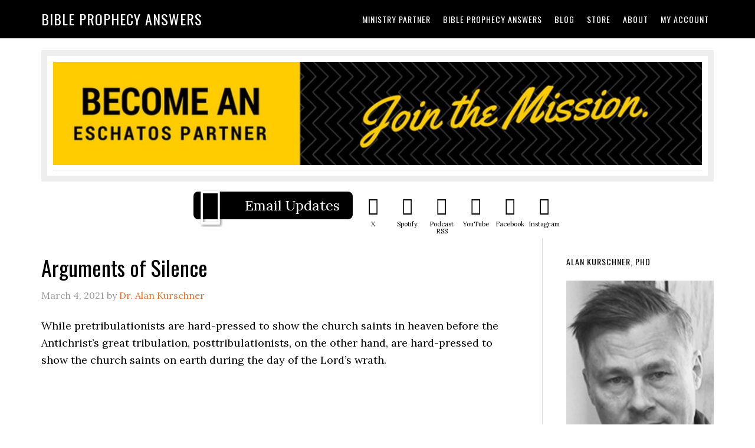

--- FILE ---
content_type: text/html; charset=UTF-8
request_url: https://www.alankurschner.com/2021/03/04/arguments-of-silence/
body_size: 17378
content:
<!DOCTYPE html>
<html lang="en-US">
<head >
<meta charset="UTF-8" />
<meta name="viewport" content="width=device-width, initial-scale=1" />
<script> var ajaxurl = 'https://www.alankurschner.com/wp-admin/admin-ajax.php'; </script><meta name='robots' content='max-image-preview:large' />
<style>img:is([sizes="auto" i], [sizes^="auto," i]) { contain-intrinsic-size: 3000px 1500px }</style>
<style type="text/css">
.slide-excerpt { width: 50%; }
.slide-excerpt { bottom: 0; }
.slide-excerpt { right: 0; }
.flexslider { max-width: 1140px; max-height: 183px; }
.slide-image { max-height: 183px; }
</style>
<style type="text/css">
@media only screen
and (min-device-width : 320px)
and (max-device-width : 480px) {
.slide-excerpt { display: none !important; }
}
</style> 
<!-- This site is optimized with the Yoast SEO Premium plugin v15.9 - https://yoast.com/wordpress/plugins/seo/ -->
<title>Arguments of Silence | Bible Prophecy Answers</title>
<meta name="robots" content="index, follow, max-snippet:-1, max-image-preview:large, max-video-preview:-1" />
<link rel="canonical" href="https://www.alankurschner.com/2021/03/04/arguments-of-silence/" />
<meta property="og:locale" content="en_US" />
<meta property="og:type" content="article" />
<meta property="og:title" content="Arguments of Silence | Bible Prophecy Answers" />
<meta property="og:description" content="While pretribulationists are hard-pressed to show the church saints in heaven before the Antichrist&#8217;s great tribulation, posttribulationists, on the other hand, are hard-pressed to show the church saints on earth during the day of the Lord&#8217;s wrath. &nbsp; &nbsp; &nbsp;" />
<meta property="og:url" content="https://www.alankurschner.com/2021/03/04/arguments-of-silence/" />
<meta property="og:site_name" content="Bible Prophecy Answers" />
<meta property="article:published_time" content="2021-03-04T20:43:01+00:00" />
<meta property="article:modified_time" content="2021-03-05T03:49:44+00:00" />
<meta name="twitter:card" content="summary" />
<meta name="twitter:label1" content="Written by">
<meta name="twitter:data1" content="Dr. Alan Kurschner">
<meta name="twitter:label2" content="Est. reading time">
<meta name="twitter:data2" content="1 minute">
<script type="application/ld+json" class="yoast-schema-graph">{"@context":"https://schema.org","@graph":[{"@type":"WebSite","@id":"https://www.alankurschner.com/#website","url":"https://www.alankurschner.com/","name":"Bible Prophecy Answers","description":"Dr. Alan Kurschner Answers Your Bible Prophecy Questions","potentialAction":[{"@type":"SearchAction","target":"https://www.alankurschner.com/?s={search_term_string}","query-input":"required name=search_term_string"}],"inLanguage":"en-US"},{"@type":"WebPage","@id":"https://www.alankurschner.com/2021/03/04/arguments-of-silence/#webpage","url":"https://www.alankurschner.com/2021/03/04/arguments-of-silence/","name":"Arguments of Silence | Bible Prophecy Answers","isPartOf":{"@id":"https://www.alankurschner.com/#website"},"datePublished":"2021-03-04T20:43:01+00:00","dateModified":"2021-03-05T03:49:44+00:00","author":{"@id":"https://www.alankurschner.com/#/schema/person/6da52bb158f911c3b5b5c361d1dc3485"},"breadcrumb":{"@id":"https://www.alankurschner.com/2021/03/04/arguments-of-silence/#breadcrumb"},"inLanguage":"en-US","potentialAction":[{"@type":"ReadAction","target":["https://www.alankurschner.com/2021/03/04/arguments-of-silence/"]}]},{"@type":"BreadcrumbList","@id":"https://www.alankurschner.com/2021/03/04/arguments-of-silence/#breadcrumb","itemListElement":[{"@type":"ListItem","position":1,"item":{"@type":"WebPage","@id":"https://www.alankurschner.com/","url":"https://www.alankurschner.com/","name":"Home"}},{"@type":"ListItem","position":2,"item":{"@type":"WebPage","@id":"https://www.alankurschner.com/2021/03/04/arguments-of-silence/","url":"https://www.alankurschner.com/2021/03/04/arguments-of-silence/","name":"Arguments of Silence"}}]},{"@type":"Person","@id":"https://www.alankurschner.com/#/schema/person/6da52bb158f911c3b5b5c361d1dc3485","name":"Dr. Alan Kurschner","description":"Alan E. Kurschner, PhD, is dedicated to the mission of proclaiming the gospel message of the Christian faith with the hope and promise of the second coming of Jesus. Dr. Kurschner teaches eschatology from a futurist, premillennial, and prewrath perspective and is the author of Antichrist Before the Day of the Lord: What Every Christian Needs to Know about the Return of Christ. He is also the host of the popular podcast The Biblical Prophecy Program\u2122 and teaches Greek at the Center for Learning Biblical Greek.","sameAs":["http://www.AlanKurschner.com"]}]}</script>
<!-- / Yoast SEO Premium plugin. -->
<link rel='dns-prefetch' href='//fonts.googleapis.com' />
<script type="text/javascript">
/* <![CDATA[ */
window._wpemojiSettings = {"baseUrl":"https:\/\/s.w.org\/images\/core\/emoji\/16.0.1\/72x72\/","ext":".png","svgUrl":"https:\/\/s.w.org\/images\/core\/emoji\/16.0.1\/svg\/","svgExt":".svg","source":{"concatemoji":"https:\/\/www.alankurschner.com\/wp-includes\/js\/wp-emoji-release.min.js?ver=5af09e0cce0235c5cf6aeb39412ba6ac"}};
/*! This file is auto-generated */
!function(s,n){var o,i,e;function c(e){try{var t={supportTests:e,timestamp:(new Date).valueOf()};sessionStorage.setItem(o,JSON.stringify(t))}catch(e){}}function p(e,t,n){e.clearRect(0,0,e.canvas.width,e.canvas.height),e.fillText(t,0,0);var t=new Uint32Array(e.getImageData(0,0,e.canvas.width,e.canvas.height).data),a=(e.clearRect(0,0,e.canvas.width,e.canvas.height),e.fillText(n,0,0),new Uint32Array(e.getImageData(0,0,e.canvas.width,e.canvas.height).data));return t.every(function(e,t){return e===a[t]})}function u(e,t){e.clearRect(0,0,e.canvas.width,e.canvas.height),e.fillText(t,0,0);for(var n=e.getImageData(16,16,1,1),a=0;a<n.data.length;a++)if(0!==n.data[a])return!1;return!0}function f(e,t,n,a){switch(t){case"flag":return n(e,"\ud83c\udff3\ufe0f\u200d\u26a7\ufe0f","\ud83c\udff3\ufe0f\u200b\u26a7\ufe0f")?!1:!n(e,"\ud83c\udde8\ud83c\uddf6","\ud83c\udde8\u200b\ud83c\uddf6")&&!n(e,"\ud83c\udff4\udb40\udc67\udb40\udc62\udb40\udc65\udb40\udc6e\udb40\udc67\udb40\udc7f","\ud83c\udff4\u200b\udb40\udc67\u200b\udb40\udc62\u200b\udb40\udc65\u200b\udb40\udc6e\u200b\udb40\udc67\u200b\udb40\udc7f");case"emoji":return!a(e,"\ud83e\udedf")}return!1}function g(e,t,n,a){var r="undefined"!=typeof WorkerGlobalScope&&self instanceof WorkerGlobalScope?new OffscreenCanvas(300,150):s.createElement("canvas"),o=r.getContext("2d",{willReadFrequently:!0}),i=(o.textBaseline="top",o.font="600 32px Arial",{});return e.forEach(function(e){i[e]=t(o,e,n,a)}),i}function t(e){var t=s.createElement("script");t.src=e,t.defer=!0,s.head.appendChild(t)}"undefined"!=typeof Promise&&(o="wpEmojiSettingsSupports",i=["flag","emoji"],n.supports={everything:!0,everythingExceptFlag:!0},e=new Promise(function(e){s.addEventListener("DOMContentLoaded",e,{once:!0})}),new Promise(function(t){var n=function(){try{var e=JSON.parse(sessionStorage.getItem(o));if("object"==typeof e&&"number"==typeof e.timestamp&&(new Date).valueOf()<e.timestamp+604800&&"object"==typeof e.supportTests)return e.supportTests}catch(e){}return null}();if(!n){if("undefined"!=typeof Worker&&"undefined"!=typeof OffscreenCanvas&&"undefined"!=typeof URL&&URL.createObjectURL&&"undefined"!=typeof Blob)try{var e="postMessage("+g.toString()+"("+[JSON.stringify(i),f.toString(),p.toString(),u.toString()].join(",")+"));",a=new Blob([e],{type:"text/javascript"}),r=new Worker(URL.createObjectURL(a),{name:"wpTestEmojiSupports"});return void(r.onmessage=function(e){c(n=e.data),r.terminate(),t(n)})}catch(e){}c(n=g(i,f,p,u))}t(n)}).then(function(e){for(var t in e)n.supports[t]=e[t],n.supports.everything=n.supports.everything&&n.supports[t],"flag"!==t&&(n.supports.everythingExceptFlag=n.supports.everythingExceptFlag&&n.supports[t]);n.supports.everythingExceptFlag=n.supports.everythingExceptFlag&&!n.supports.flag,n.DOMReady=!1,n.readyCallback=function(){n.DOMReady=!0}}).then(function(){return e}).then(function(){var e;n.supports.everything||(n.readyCallback(),(e=n.source||{}).concatemoji?t(e.concatemoji):e.wpemoji&&e.twemoji&&(t(e.twemoji),t(e.wpemoji)))}))}((window,document),window._wpemojiSettings);
/* ]]> */
</script>
<!-- <link rel='stylesheet' id='eleven40-pro-css' href='https://www.alankurschner.com/wp-content/themes/eleven40-pro/style.css?ver=2.2.3' type='text/css' media='all' /> -->
<link rel="stylesheet" type="text/css" href="//www.alankurschner.com/wp-content/cache/wpfc-minified/8yw3b1yh/hms9x.css" media="all"/>
<style id='wp-emoji-styles-inline-css' type='text/css'>
img.wp-smiley, img.emoji {
display: inline !important;
border: none !important;
box-shadow: none !important;
height: 1em !important;
width: 1em !important;
margin: 0 0.07em !important;
vertical-align: -0.1em !important;
background: none !important;
padding: 0 !important;
}
</style>
<!-- <link rel='stylesheet' id='wp-block-library-css' href='https://www.alankurschner.com/wp-includes/css/dist/block-library/style.min.css?ver=5af09e0cce0235c5cf6aeb39412ba6ac' type='text/css' media='all' /> -->
<link rel="stylesheet" type="text/css" href="//www.alankurschner.com/wp-content/cache/wpfc-minified/mkw2cg3t/hms9x.css" media="all"/>
<style id='classic-theme-styles-inline-css' type='text/css'>
/*! This file is auto-generated */
.wp-block-button__link{color:#fff;background-color:#32373c;border-radius:9999px;box-shadow:none;text-decoration:none;padding:calc(.667em + 2px) calc(1.333em + 2px);font-size:1.125em}.wp-block-file__button{background:#32373c;color:#fff;text-decoration:none}
</style>
<!-- <link rel='stylesheet' id='wc-memberships-blocks-css' href='https://www.alankurschner.com/wp-content/plugins/woocommerce-memberships/assets/css/blocks/wc-memberships-blocks.min.css?ver=1.27.3' type='text/css' media='all' /> -->
<link rel="stylesheet" type="text/css" href="//www.alankurschner.com/wp-content/cache/wpfc-minified/mb8xypq4/hms9x.css" media="all"/>
<style id='powerpress-player-block-style-inline-css' type='text/css'>
</style>
<style id='global-styles-inline-css' type='text/css'>
:root{--wp--preset--aspect-ratio--square: 1;--wp--preset--aspect-ratio--4-3: 4/3;--wp--preset--aspect-ratio--3-4: 3/4;--wp--preset--aspect-ratio--3-2: 3/2;--wp--preset--aspect-ratio--2-3: 2/3;--wp--preset--aspect-ratio--16-9: 16/9;--wp--preset--aspect-ratio--9-16: 9/16;--wp--preset--color--black: #000000;--wp--preset--color--cyan-bluish-gray: #abb8c3;--wp--preset--color--white: #ffffff;--wp--preset--color--pale-pink: #f78da7;--wp--preset--color--vivid-red: #cf2e2e;--wp--preset--color--luminous-vivid-orange: #ff6900;--wp--preset--color--luminous-vivid-amber: #fcb900;--wp--preset--color--light-green-cyan: #7bdcb5;--wp--preset--color--vivid-green-cyan: #00d084;--wp--preset--color--pale-cyan-blue: #8ed1fc;--wp--preset--color--vivid-cyan-blue: #0693e3;--wp--preset--color--vivid-purple: #9b51e0;--wp--preset--gradient--vivid-cyan-blue-to-vivid-purple: linear-gradient(135deg,rgba(6,147,227,1) 0%,rgb(155,81,224) 100%);--wp--preset--gradient--light-green-cyan-to-vivid-green-cyan: linear-gradient(135deg,rgb(122,220,180) 0%,rgb(0,208,130) 100%);--wp--preset--gradient--luminous-vivid-amber-to-luminous-vivid-orange: linear-gradient(135deg,rgba(252,185,0,1) 0%,rgba(255,105,0,1) 100%);--wp--preset--gradient--luminous-vivid-orange-to-vivid-red: linear-gradient(135deg,rgba(255,105,0,1) 0%,rgb(207,46,46) 100%);--wp--preset--gradient--very-light-gray-to-cyan-bluish-gray: linear-gradient(135deg,rgb(238,238,238) 0%,rgb(169,184,195) 100%);--wp--preset--gradient--cool-to-warm-spectrum: linear-gradient(135deg,rgb(74,234,220) 0%,rgb(151,120,209) 20%,rgb(207,42,186) 40%,rgb(238,44,130) 60%,rgb(251,105,98) 80%,rgb(254,248,76) 100%);--wp--preset--gradient--blush-light-purple: linear-gradient(135deg,rgb(255,206,236) 0%,rgb(152,150,240) 100%);--wp--preset--gradient--blush-bordeaux: linear-gradient(135deg,rgb(254,205,165) 0%,rgb(254,45,45) 50%,rgb(107,0,62) 100%);--wp--preset--gradient--luminous-dusk: linear-gradient(135deg,rgb(255,203,112) 0%,rgb(199,81,192) 50%,rgb(65,88,208) 100%);--wp--preset--gradient--pale-ocean: linear-gradient(135deg,rgb(255,245,203) 0%,rgb(182,227,212) 50%,rgb(51,167,181) 100%);--wp--preset--gradient--electric-grass: linear-gradient(135deg,rgb(202,248,128) 0%,rgb(113,206,126) 100%);--wp--preset--gradient--midnight: linear-gradient(135deg,rgb(2,3,129) 0%,rgb(40,116,252) 100%);--wp--preset--font-size--small: 13px;--wp--preset--font-size--medium: 20px;--wp--preset--font-size--large: 36px;--wp--preset--font-size--x-large: 42px;--wp--preset--spacing--20: 0.44rem;--wp--preset--spacing--30: 0.67rem;--wp--preset--spacing--40: 1rem;--wp--preset--spacing--50: 1.5rem;--wp--preset--spacing--60: 2.25rem;--wp--preset--spacing--70: 3.38rem;--wp--preset--spacing--80: 5.06rem;--wp--preset--shadow--natural: 6px 6px 9px rgba(0, 0, 0, 0.2);--wp--preset--shadow--deep: 12px 12px 50px rgba(0, 0, 0, 0.4);--wp--preset--shadow--sharp: 6px 6px 0px rgba(0, 0, 0, 0.2);--wp--preset--shadow--outlined: 6px 6px 0px -3px rgba(255, 255, 255, 1), 6px 6px rgba(0, 0, 0, 1);--wp--preset--shadow--crisp: 6px 6px 0px rgba(0, 0, 0, 1);}:where(.is-layout-flex){gap: 0.5em;}:where(.is-layout-grid){gap: 0.5em;}body .is-layout-flex{display: flex;}.is-layout-flex{flex-wrap: wrap;align-items: center;}.is-layout-flex > :is(*, div){margin: 0;}body .is-layout-grid{display: grid;}.is-layout-grid > :is(*, div){margin: 0;}:where(.wp-block-columns.is-layout-flex){gap: 2em;}:where(.wp-block-columns.is-layout-grid){gap: 2em;}:where(.wp-block-post-template.is-layout-flex){gap: 1.25em;}:where(.wp-block-post-template.is-layout-grid){gap: 1.25em;}.has-black-color{color: var(--wp--preset--color--black) !important;}.has-cyan-bluish-gray-color{color: var(--wp--preset--color--cyan-bluish-gray) !important;}.has-white-color{color: var(--wp--preset--color--white) !important;}.has-pale-pink-color{color: var(--wp--preset--color--pale-pink) !important;}.has-vivid-red-color{color: var(--wp--preset--color--vivid-red) !important;}.has-luminous-vivid-orange-color{color: var(--wp--preset--color--luminous-vivid-orange) !important;}.has-luminous-vivid-amber-color{color: var(--wp--preset--color--luminous-vivid-amber) !important;}.has-light-green-cyan-color{color: var(--wp--preset--color--light-green-cyan) !important;}.has-vivid-green-cyan-color{color: var(--wp--preset--color--vivid-green-cyan) !important;}.has-pale-cyan-blue-color{color: var(--wp--preset--color--pale-cyan-blue) !important;}.has-vivid-cyan-blue-color{color: var(--wp--preset--color--vivid-cyan-blue) !important;}.has-vivid-purple-color{color: var(--wp--preset--color--vivid-purple) !important;}.has-black-background-color{background-color: var(--wp--preset--color--black) !important;}.has-cyan-bluish-gray-background-color{background-color: var(--wp--preset--color--cyan-bluish-gray) !important;}.has-white-background-color{background-color: var(--wp--preset--color--white) !important;}.has-pale-pink-background-color{background-color: var(--wp--preset--color--pale-pink) !important;}.has-vivid-red-background-color{background-color: var(--wp--preset--color--vivid-red) !important;}.has-luminous-vivid-orange-background-color{background-color: var(--wp--preset--color--luminous-vivid-orange) !important;}.has-luminous-vivid-amber-background-color{background-color: var(--wp--preset--color--luminous-vivid-amber) !important;}.has-light-green-cyan-background-color{background-color: var(--wp--preset--color--light-green-cyan) !important;}.has-vivid-green-cyan-background-color{background-color: var(--wp--preset--color--vivid-green-cyan) !important;}.has-pale-cyan-blue-background-color{background-color: var(--wp--preset--color--pale-cyan-blue) !important;}.has-vivid-cyan-blue-background-color{background-color: var(--wp--preset--color--vivid-cyan-blue) !important;}.has-vivid-purple-background-color{background-color: var(--wp--preset--color--vivid-purple) !important;}.has-black-border-color{border-color: var(--wp--preset--color--black) !important;}.has-cyan-bluish-gray-border-color{border-color: var(--wp--preset--color--cyan-bluish-gray) !important;}.has-white-border-color{border-color: var(--wp--preset--color--white) !important;}.has-pale-pink-border-color{border-color: var(--wp--preset--color--pale-pink) !important;}.has-vivid-red-border-color{border-color: var(--wp--preset--color--vivid-red) !important;}.has-luminous-vivid-orange-border-color{border-color: var(--wp--preset--color--luminous-vivid-orange) !important;}.has-luminous-vivid-amber-border-color{border-color: var(--wp--preset--color--luminous-vivid-amber) !important;}.has-light-green-cyan-border-color{border-color: var(--wp--preset--color--light-green-cyan) !important;}.has-vivid-green-cyan-border-color{border-color: var(--wp--preset--color--vivid-green-cyan) !important;}.has-pale-cyan-blue-border-color{border-color: var(--wp--preset--color--pale-cyan-blue) !important;}.has-vivid-cyan-blue-border-color{border-color: var(--wp--preset--color--vivid-cyan-blue) !important;}.has-vivid-purple-border-color{border-color: var(--wp--preset--color--vivid-purple) !important;}.has-vivid-cyan-blue-to-vivid-purple-gradient-background{background: var(--wp--preset--gradient--vivid-cyan-blue-to-vivid-purple) !important;}.has-light-green-cyan-to-vivid-green-cyan-gradient-background{background: var(--wp--preset--gradient--light-green-cyan-to-vivid-green-cyan) !important;}.has-luminous-vivid-amber-to-luminous-vivid-orange-gradient-background{background: var(--wp--preset--gradient--luminous-vivid-amber-to-luminous-vivid-orange) !important;}.has-luminous-vivid-orange-to-vivid-red-gradient-background{background: var(--wp--preset--gradient--luminous-vivid-orange-to-vivid-red) !important;}.has-very-light-gray-to-cyan-bluish-gray-gradient-background{background: var(--wp--preset--gradient--very-light-gray-to-cyan-bluish-gray) !important;}.has-cool-to-warm-spectrum-gradient-background{background: var(--wp--preset--gradient--cool-to-warm-spectrum) !important;}.has-blush-light-purple-gradient-background{background: var(--wp--preset--gradient--blush-light-purple) !important;}.has-blush-bordeaux-gradient-background{background: var(--wp--preset--gradient--blush-bordeaux) !important;}.has-luminous-dusk-gradient-background{background: var(--wp--preset--gradient--luminous-dusk) !important;}.has-pale-ocean-gradient-background{background: var(--wp--preset--gradient--pale-ocean) !important;}.has-electric-grass-gradient-background{background: var(--wp--preset--gradient--electric-grass) !important;}.has-midnight-gradient-background{background: var(--wp--preset--gradient--midnight) !important;}.has-small-font-size{font-size: var(--wp--preset--font-size--small) !important;}.has-medium-font-size{font-size: var(--wp--preset--font-size--medium) !important;}.has-large-font-size{font-size: var(--wp--preset--font-size--large) !important;}.has-x-large-font-size{font-size: var(--wp--preset--font-size--x-large) !important;}
:where(.wp-block-post-template.is-layout-flex){gap: 1.25em;}:where(.wp-block-post-template.is-layout-grid){gap: 1.25em;}
:where(.wp-block-columns.is-layout-flex){gap: 2em;}:where(.wp-block-columns.is-layout-grid){gap: 2em;}
:root :where(.wp-block-pullquote){font-size: 1.5em;line-height: 1.6;}
</style>
<!-- <link rel='stylesheet' id='saf-style-css' href='https://www.alankurschner.com/wp-content/plugins/subscribe-and-follow/css/style.css?ver=1.5.10' type='text/css' media='all' /> -->
<!-- <link rel='stylesheet' id='sps_front_css-css' href='https://www.alankurschner.com/wp-content/plugins/sync-post-with-other-site/assets/css/sps_front_style.css?rand=688&#038;ver=1.9.1' type='text/css' media='all' /> -->
<!-- <link rel='stylesheet' id='woocommerce-layout-css' href='https://www.alankurschner.com/wp-content/plugins/woocommerce/assets/css/woocommerce-layout.css?ver=10.3.3' type='text/css' media='all' /> -->
<link rel="stylesheet" type="text/css" href="//www.alankurschner.com/wp-content/cache/wpfc-minified/9hocdec4/hjw8t.css" media="all"/>
<!-- <link rel='stylesheet' id='woocommerce-smallscreen-css' href='https://www.alankurschner.com/wp-content/plugins/woocommerce/assets/css/woocommerce-smallscreen.css?ver=10.3.3' type='text/css' media='only screen and (max-width: 768px)' /> -->
<link rel="stylesheet" type="text/css" href="//www.alankurschner.com/wp-content/cache/wpfc-minified/4breb2j/hms9x.css" media="only screen and (max-width: 768px)"/>
<!-- <link rel='stylesheet' id='woocommerce-general-css' href='https://www.alankurschner.com/wp-content/plugins/woocommerce/assets/css/woocommerce.css?ver=10.3.3' type='text/css' media='all' /> -->
<link rel="stylesheet" type="text/css" href="//www.alankurschner.com/wp-content/cache/wpfc-minified/88kzpev5/hms9x.css" media="all"/>
<style id='woocommerce-inline-inline-css' type='text/css'>
.woocommerce form .form-row .required { visibility: visible; }
</style>
<!-- <link rel='stylesheet' id='mc4wp-form-basic-css' href='https://www.alankurschner.com/wp-content/plugins/mailchimp-for-wp/assets/css/form-basic.css?ver=4.10.8' type='text/css' media='all' /> -->
<!-- <link rel='stylesheet' id='brands-styles-css' href='https://www.alankurschner.com/wp-content/plugins/woocommerce/assets/css/brands.css?ver=10.3.3' type='text/css' media='all' /> -->
<!-- <link rel='stylesheet' id='wc-memberships-frontend-css' href='https://www.alankurschner.com/wp-content/plugins/woocommerce-memberships/assets/css/frontend/wc-memberships-frontend.min.css?ver=1.27.3' type='text/css' media='all' /> -->
<!-- <link rel='stylesheet' id='dashicons-css' href='https://www.alankurschner.com/wp-includes/css/dashicons.min.css?ver=5af09e0cce0235c5cf6aeb39412ba6ac' type='text/css' media='all' /> -->
<link rel="stylesheet" type="text/css" href="//www.alankurschner.com/wp-content/cache/wpfc-minified/eiwh0br1/kyp2.css" media="all"/>
<link rel='stylesheet' id='google-fonts-css' href='//fonts.googleapis.com/css?family=Lora%3A400%2C700%7COswald%3A400&#038;ver=3.6.0' type='text/css' media='all' />
<!-- <link rel='stylesheet' id='glow-worker-css' href='https://www.alankurschner.com/wp-content/plugins/glow/public/css/glow-worker-public.css?ver=3.4.8' type='text/css' media='all' /> -->
<!-- <link rel='stylesheet' id='slider_styles-css' href='https://www.alankurschner.com/wp-content/plugins/genesis-responsive-slider/assets/style.css?ver=1.0.1' type='text/css' media='all' /> -->
<link rel="stylesheet" type="text/css" href="//www.alankurschner.com/wp-content/cache/wpfc-minified/8xt5q504/67g7v.css" media="all"/>
<script src='//www.alankurschner.com/wp-content/cache/wpfc-minified/g39o0m9l/hms9x.js' type="text/javascript"></script>
<!-- <script type="text/javascript" src="https://www.alankurschner.com/wp-includes/js/jquery/jquery.min.js?ver=3.7.1" id="jquery-core-js"></script> -->
<!-- <script type="text/javascript" src="https://www.alankurschner.com/wp-includes/js/jquery/jquery-migrate.min.js?ver=3.4.1" id="jquery-migrate-js"></script> -->
<!-- <script type="text/javascript" src="//www.alankurschner.com/wp-content/plugins/revslider/sr6/assets/js/rbtools.min.js?ver=6.7.38" async id="tp-tools-js"></script> -->
<!-- <script type="text/javascript" src="//www.alankurschner.com/wp-content/plugins/revslider/sr6/assets/js/rs6.min.js?ver=6.7.38" async id="revmin-js"></script> -->
<!-- <script type="text/javascript" src="https://www.alankurschner.com/wp-content/plugins/woocommerce/assets/js/jquery-blockui/jquery.blockUI.min.js?ver=2.7.0-wc.10.3.3" id="wc-jquery-blockui-js" defer="defer" data-wp-strategy="defer"></script> -->
<script type="text/javascript" id="wc-add-to-cart-js-extra">
/* <![CDATA[ */
var wc_add_to_cart_params = {"ajax_url":"\/wp-admin\/admin-ajax.php","wc_ajax_url":"\/?wc-ajax=%%endpoint%%","i18n_view_cart":"View cart","cart_url":"https:\/\/www.alankurschner.com\/cart\/","is_cart":"","cart_redirect_after_add":"no"};
/* ]]> */
</script>
<script src='//www.alankurschner.com/wp-content/cache/wpfc-minified/dsz52lg0/hms9x.js' type="text/javascript"></script>
<!-- <script type="text/javascript" src="https://www.alankurschner.com/wp-content/plugins/woocommerce/assets/js/frontend/add-to-cart.min.js?ver=10.3.3" id="wc-add-to-cart-js" defer="defer" data-wp-strategy="defer"></script> -->
<!-- <script type="text/javascript" src="https://www.alankurschner.com/wp-content/plugins/woocommerce/assets/js/js-cookie/js.cookie.min.js?ver=2.1.4-wc.10.3.3" id="wc-js-cookie-js" defer="defer" data-wp-strategy="defer"></script> -->
<script type="text/javascript" id="woocommerce-js-extra">
/* <![CDATA[ */
var woocommerce_params = {"ajax_url":"\/wp-admin\/admin-ajax.php","wc_ajax_url":"\/?wc-ajax=%%endpoint%%","i18n_password_show":"Show password","i18n_password_hide":"Hide password"};
/* ]]> */
</script>
<script src='//www.alankurschner.com/wp-content/cache/wpfc-minified/hapgcdj/hfqv3.js' type="text/javascript"></script>
<!-- <script type="text/javascript" src="https://www.alankurschner.com/wp-content/plugins/woocommerce/assets/js/frontend/woocommerce.min.js?ver=10.3.3" id="woocommerce-js" defer="defer" data-wp-strategy="defer"></script> -->
<!-- <script type="text/javascript" src="https://www.alankurschner.com/wp-content/themes/eleven40-pro/js/responsive-menu.js?ver=1.0.0" id="eleven40-responsive-menu-js"></script> -->
<!-- <script type="text/javascript" src="https://www.alankurschner.com/wp-content/plugins/glow/public/js/glow-worker-public.js?ver=3.4.8" id="glow-worker-js"></script> -->
<!-- <script type="text/javascript" src="https://www.alankurschner.com/wp-content/plugins/woocommerce/assets/js/flexslider/jquery.flexslider.min.js?ver=2.7.2-wc.10.3.3" id="wc-flexslider-js" defer="defer" data-wp-strategy="defer"></script> -->
<link rel="https://api.w.org/" href="https://www.alankurschner.com/wp-json/" /><link rel="alternate" title="JSON" type="application/json" href="https://www.alankurschner.com/wp-json/wp/v2/posts/10861" /><link rel="EditURI" type="application/rsd+xml" title="RSD" href="https://www.alankurschner.com/xmlrpc.php?rsd" />
<link rel='shortlink' href='https://www.alankurschner.com/?p=10861' />
<link rel="alternate" title="oEmbed (JSON)" type="application/json+oembed" href="https://www.alankurschner.com/wp-json/oembed/1.0/embed?url=https%3A%2F%2Fwww.alankurschner.com%2F2021%2F03%2F04%2Farguments-of-silence%2F" />
<link rel="alternate" title="oEmbed (XML)" type="text/xml+oembed" href="https://www.alankurschner.com/wp-json/oembed/1.0/embed?url=https%3A%2F%2Fwww.alankurschner.com%2F2021%2F03%2F04%2Farguments-of-silence%2F&#038;format=xml" />
<script type="text/javascript"><!--
function powerpress_pinw(pinw_url){window.open(pinw_url, 'PowerPressPlayer','toolbar=0,status=0,resizable=1,width=460,height=320');	return false;}
//-->
// tabnab protection
window.addEventListener('load', function () {
// make all links have rel="noopener noreferrer"
document.querySelectorAll('a[target="_blank"]').forEach(link => {
link.setAttribute('rel', 'noopener noreferrer');
});
});
</script>
<style type="text/css" id="pf-main-css">
@media screen {
.printfriendly {
z-index: 1000; position: relative
}
.printfriendly a, .printfriendly a:link, .printfriendly a:visited, .printfriendly a:hover, .printfriendly a:active {
font-weight: 600;
cursor: pointer;
text-decoration: none;
border: none;
-webkit-box-shadow: none;
-moz-box-shadow: none;
box-shadow: none;
outline:none;
font-size: 14px !important;
color: #6D9F00 !important;
}
.printfriendly.pf-alignleft {
float: left;
}
.printfriendly.pf-alignright {
float: right;
}
.printfriendly.pf-aligncenter {
justify-content: center;
display: flex; align-items: center;
}
}
.pf-button-img {
border: none;
-webkit-box-shadow: none;
-moz-box-shadow: none;
box-shadow: none;
padding: 0;
margin: 0;
display: inline;
vertical-align: middle;
}
img.pf-button-img + .pf-button-text {
margin-left: 6px;
}
@media print {
.printfriendly {
display: none;
}
}
</style>
<style type="text/css" id="pf-excerpt-styles">
.pf-button.pf-button-excerpt {
display: none;
}
</style>
<style type="text/css">
.saf-container.includes-feature .saf-links {
padding-top: 13.0625px;
}
.saf-hide-labels .saf-links .saf-item {
height: 47.125px;
}
.saf-container .saf-links a,
.saf-container .saf-links a:visited {
color: #000000 !important;
width: 58px;
height: 75.125px		}
.saf-container .saf-links a:hover {
color: #000000 !important;
}
.saf-container .saf-links a:before {
color: #000000 !important;
background: transparent;
font-size: 29px;
width: 47.125px;
height: 47.125px;
padding: 9.0625px;
}
.saf-container .saf-links a:hover:before {
color: #ffffff !important;
background: #333333;
}
.saf-container .saf-links .saf-feature {
margin-top: -9.0625px !important;
height: auto;
}
.saf-container .saf-links .saf-feature a,
.saf-container .saf-links .saf-feature a:visited,
.saf-container .saf-links .saf-feature a:before {
color: #ffffff !important;
}
.saf-container .saf-links .saf-feature a {
background: #000000;
/* old browsers */
height: 47.125px;
line-height: 29px;
text-indent: 65.25px;
font-size: 23.5625px;
padding: 9.0625px 21.75px;
margin: 13.0625px 6px 13.0625px 0;
}
.saf-container .saf-links .saf-feature a:before {
font-size: 65.25px;
line-height: 65.25px;
left: -65.25px;
margin-top: -41.6875px;
}
.saf-container .saf-links .saf-feature a:hover,
.saf-container .saf-links .saf-feature a:hover:before {
color: #ffffff !important;
background: #333333;
}
</style>
<style type="text/css" media="screen">
#rotator {
position: relative;
width: 300px;
height: 200px;
margin: 0; padding: 0;
overflow: hidden;
}
</style>
<noscript><style>.woocommerce-product-gallery{ opacity: 1 !important; }</style></noscript>
<meta name="generator" content="Powered by Slider Revolution 6.7.38 - responsive, Mobile-Friendly Slider Plugin for WordPress with comfortable drag and drop interface." />
<link rel="icon" href="https://www.alankurschner.com/wp-content/uploads/2018/04/Alan-Kurschnerlogo-50x50.jpg" sizes="32x32" />
<link rel="icon" href="https://www.alankurschner.com/wp-content/uploads/2018/04/Alan-Kurschnerlogo-300x300.jpg" sizes="192x192" />
<link rel="apple-touch-icon" href="https://www.alankurschner.com/wp-content/uploads/2018/04/Alan-Kurschnerlogo-300x300.jpg" />
<meta name="msapplication-TileImage" content="https://www.alankurschner.com/wp-content/uploads/2018/04/Alan-Kurschnerlogo-300x300.jpg" />
<script>function setREVStartSize(e){
//window.requestAnimationFrame(function() {
window.RSIW = window.RSIW===undefined ? window.innerWidth : window.RSIW;
window.RSIH = window.RSIH===undefined ? window.innerHeight : window.RSIH;
try {
var pw = document.getElementById(e.c).parentNode.offsetWidth,
newh;
pw = pw===0 || isNaN(pw) || (e.l=="fullwidth" || e.layout=="fullwidth") ? window.RSIW : pw;
e.tabw = e.tabw===undefined ? 0 : parseInt(e.tabw);
e.thumbw = e.thumbw===undefined ? 0 : parseInt(e.thumbw);
e.tabh = e.tabh===undefined ? 0 : parseInt(e.tabh);
e.thumbh = e.thumbh===undefined ? 0 : parseInt(e.thumbh);
e.tabhide = e.tabhide===undefined ? 0 : parseInt(e.tabhide);
e.thumbhide = e.thumbhide===undefined ? 0 : parseInt(e.thumbhide);
e.mh = e.mh===undefined || e.mh=="" || e.mh==="auto" ? 0 : parseInt(e.mh,0);
if(e.layout==="fullscreen" || e.l==="fullscreen")
newh = Math.max(e.mh,window.RSIH);
else{
e.gw = Array.isArray(e.gw) ? e.gw : [e.gw];
for (var i in e.rl) if (e.gw[i]===undefined || e.gw[i]===0) e.gw[i] = e.gw[i-1];
e.gh = e.el===undefined || e.el==="" || (Array.isArray(e.el) && e.el.length==0)? e.gh : e.el;
e.gh = Array.isArray(e.gh) ? e.gh : [e.gh];
for (var i in e.rl) if (e.gh[i]===undefined || e.gh[i]===0) e.gh[i] = e.gh[i-1];
var nl = new Array(e.rl.length),
ix = 0,
sl;
e.tabw = e.tabhide>=pw ? 0 : e.tabw;
e.thumbw = e.thumbhide>=pw ? 0 : e.thumbw;
e.tabh = e.tabhide>=pw ? 0 : e.tabh;
e.thumbh = e.thumbhide>=pw ? 0 : e.thumbh;
for (var i in e.rl) nl[i] = e.rl[i]<window.RSIW ? 0 : e.rl[i];
sl = nl[0];
for (var i in nl) if (sl>nl[i] && nl[i]>0) { sl = nl[i]; ix=i;}
var m = pw>(e.gw[ix]+e.tabw+e.thumbw) ? 1 : (pw-(e.tabw+e.thumbw)) / (e.gw[ix]);
newh =  (e.gh[ix] * m) + (e.tabh + e.thumbh);
}
var el = document.getElementById(e.c);
if (el!==null && el) el.style.height = newh+"px";
el = document.getElementById(e.c+"_wrapper");
if (el!==null && el) {
el.style.height = newh+"px";
el.style.display = "block";
}
} catch(e){
console.log("Failure at Presize of Slider:" + e)
}
//});
};</script>
<style type="text/css" id="wp-custom-css">
.genesis-nav-menu a {
border: none;
color: #fff;
display: block;
padding: 26px 8px 25px;
position: relative;
}
.footer-widgets {
background-color: #fff;
color: #999;
clear: both;
font-size: 16px;
font-size: 1.6rem;
padding-bottom: 40px;
padding-top: 40px;
}
.site-description {
border-bottom: double #ddd;
border-top: double #ddd;
font-family: 'Lora', serif;
font-size: 30px;
font-size: 3rem;
overflow: hidden;
margin: 40px 0 0;
padding: 24px 0;
text-align: center;
display: none;
}
.page-title.widget-area {
padding-top: 20px;
}
blockquote, blockquote::before {
color: #000;
}
.archive-description, .author-box {
background-color: #000;
color: #fff;
margin-bottom: 40px;
padding: 40px;
display: none;
}		</style>
</head>
<body class="wp-singular post-template-default single single-post postid-10861 single-format-standard wp-theme-genesis wp-child-theme-eleven40-pro theme-genesis woocommerce-no-js custom-header header-full-width content-sidebar genesis-breadcrumbs-hidden genesis-footer-widgets-visible"><div class="site-container"><ul class="genesis-skip-link"><li><a href="#genesis-nav-primary" class="screen-reader-shortcut"> Skip to primary navigation</a></li><li><a href="#genesis-content" class="screen-reader-shortcut"> Skip to main content</a></li><li><a href="#genesis-sidebar-primary" class="screen-reader-shortcut"> Skip to primary sidebar</a></li><li><a href="#genesis-footer-widgets" class="screen-reader-shortcut"> Skip to footer</a></li></ul><header class="site-header"><div class="wrap"><div class="title-area"><p class="site-title"><a href="https://www.alankurschner.com/">Bible Prophecy Answers</a></p></div><nav class="nav-primary" aria-label="Main" id="genesis-nav-primary"><div class="wrap"><ul id="menu-primary" class="menu genesis-nav-menu menu-primary js-superfish"><li id="menu-item-8114" class="menu-item menu-item-type-post_type menu-item-object-page menu-item-8114"><a href="https://www.alankurschner.com/partner/"><span >Ministry Partner</span></a></li>
<li id="menu-item-6999" class="menu-item menu-item-type-custom menu-item-object-custom menu-item-6999"><a href="https://www.alankurschner.com/category/the-biblical-prophecy-program/"><span >Bible Prophecy Answers</span></a></li>
<li id="menu-item-57" class="menu-item menu-item-type-taxonomy menu-item-object-category current-post-ancestor current-menu-parent current-post-parent menu-item-57"><a href="https://www.alankurschner.com/category/blog/"><span >BLOG</span></a></li>
<li id="menu-item-7741" class="menu-item menu-item-type-post_type menu-item-object-page menu-item-7741"><a href="https://www.alankurschner.com/shop/"><span >STORE</span></a></li>
<li id="menu-item-13751" class="menu-item menu-item-type-custom menu-item-object-custom menu-item-home menu-item-has-children menu-item-13751"><a href="https://www.alankurschner.com/"><span >ABOUT</span></a>
<ul class="sub-menu">
<li id="menu-item-6989" class="menu-item menu-item-type-post_type menu-item-object-page menu-item-6989"><a href="https://www.alankurschner.com/about/"><span >BIO</span></a></li>
<li id="menu-item-13590" class="menu-item menu-item-type-post_type menu-item-object-page menu-item-13590"><a href="https://www.alankurschner.com/statement-of-faith/"><span >STATEMENT OF FAITH</span></a></li>
<li id="menu-item-5833" class="menu-item menu-item-type-post_type menu-item-object-page menu-item-5833"><a href="https://www.alankurschner.com/contact/"><span >CONTACT</span></a></li>
</ul>
</li>
<li id="menu-item-9439" class="menu-item menu-item-type-post_type menu-item-object-page menu-item-9439"><a href="https://www.alankurschner.com/my-account/"><span >My Account</span></a></li>
</ul></div></nav></div></header><div class="site-inner"><div class="wrap"><p class="site-description">Dr. Alan Kurschner Answers Your Bible Prophecy Questions</p><div class="page-title widget-area"><section id="genesisresponsiveslider-widget-10" class="widget genesis_responsive_slider"><div class="widget-wrap">
<div id="genesis-responsive-slider">
<div class="flexslider">
<ul class="slides">
<li>
<div class="slide-image">
<a href="https://www.alankurschner.com/partner/" rel="bookmark"><img src="https://www.alankurschner.com/wp-content/uploads/2018/06/Banner-for-Parter-A.jpg" alt="Become an Eschatos Partner by Giving One-Time or Monthly" /></a>
</div><!-- end .slide-image -->
</li>
<li>
<div class="slide-image">
<a href="https://www.alankurschner.com/7883-2/" rel="bookmark"><img src="https://www.alankurschner.com/wp-content/uploads/2015/08/Banner-for-e-store.jpg" alt="" /></a>
</div><!-- end .slide-image -->
</li>
</ul><!-- end ul.slides -->
</div><!-- end .flexslider -->
</div><!-- end #genesis-responsive-slider -->
</div></section>
<section id="saf_widget-3" class="widget widget_saf_widget"><div class="widget-wrap"><div class="saf-container saf-aligncenter includes-feature"><ul class="saf-links"><li class="saf-item saf-email saf-feature"><a onClick="ga('send', 'event', 'Subscribe & Follow', 'click', 'Email Updates', '0');" target="_blank" href="http://eepurl.com/bCU7qT">Email Updates</a></li><li class="saf-item saf-x"><a onClick="ga('send', 'event', 'Subscribe & Follow', 'click', 'X', '0');" target="_blank" href="https://twitter.com/DrAlanKurschner">X</a></li><li class="saf-item saf-spotify"><a onClick="ga('send', 'event', 'Subscribe & Follow', 'click', 'Spotify', '0');" target="_blank" href="https://open.spotify.com/show/2U2mkjXOreg7vL4HBxuSOv?si=f80215cfcbf0439e">Spotify</a></li><li class="saf-item saf-podcastrss"><a onClick="ga('send', 'event', 'Subscribe & Follow', 'click', 'Podcast RSS', '0');" target="_blank" href="https://podcastindex.org/podcast/1566897">Podcast RSS</a></li><li class="saf-item saf-youtube"><a onClick="ga('send', 'event', 'Subscribe & Follow', 'click', 'YouTube', '0');" target="_blank" href="https://www.youtube.com/@bibleprophecyanswers">YouTube</a></li><li class="saf-item saf-facebook"><a onClick="ga('send', 'event', 'Subscribe & Follow', 'click', 'Facebook', '0');" target="_blank" href="https://www.facebook.com/profile.php?id=61582590488843">Facebook</a></li><li class="saf-item saf-instagram"><a onClick="ga('send', 'event', 'Subscribe & Follow', 'click', 'Instagram', '0');" target="_blank" href="https://www.instagram.com/bibleprophecyanswers/">Instagram</a></li></ul></div></div></section>
</aside><div class="content-sidebar-wrap"><main class="content" id="genesis-content"><article class="post-10861 post type-post status-publish format-standard category-antichrist category-blog category-revelation category-day-of-the-lord-2 category-great-tribulation category-posttribulationism category-pretribulationsim category-prewrath category-qa category-rebuttals category-thessalonians tag-antichrist tag-day-of-the-lord tag-posttribulationism-2 tag-pretribulationism tag-prewrath-2 tag-rapture entry" aria-label="Arguments of Silence"><header class="entry-header"><h1 class="entry-title">Arguments of Silence</h1>
<p class="entry-meta"><time class="entry-time">March 4, 2021</time> by <span class="entry-author"><a href="https://www.alankurschner.com/author/dr-alan-kurschner/" class="entry-author-link" rel="author"><span class="entry-author-name">Dr. Alan Kurschner</span></a></span>  </p></header><div class="entry-content"><p>While pretribulationists are hard-pressed to show the church saints in heaven before the Antichrist&#8217;s great tribulation, posttribulationists, on the other hand, are hard-pressed to show the church saints on earth during the day of the Lord&#8217;s wrath.</p>
<p>&nbsp;</p>
<p>&nbsp;</p>
<p>&nbsp;</p>
<div class="printfriendly pf-button pf-button-content pf-alignleft">
<a href="#" rel="nofollow" onclick="window.print(); return false;" title="Printer Friendly, PDF & Email">
<img decoding="async" class="pf-button-img" src="https://cdn.printfriendly.com/buttons/print-button-gray.png" alt="Print Friendly, PDF & Email" style="width: 66px;height: 24px;"  />
</a>
</div><div class="crp_related     crp-text-only"><h3>Related Posts:</h3><ul><li><a href="https://www.alankurschner.com/2023/01/31/posttribulationism-also-has-a-problem-with-2-thessalonians-2/"     class="crp_link post-13485"><span class="crp_title">Posttribulationism ALSO Has a Problem with 2 Thessalonians 2</span></a></li><li><a href="https://www.alankurschner.com/2023/06/22/jesus-is-in-heaven-after-the-rapture-when-gods-eschatological-wrath-begins/"     class="crp_link post-13802"><span class="crp_title">Jesus Is IN HEAVEN After the Rapture When God's&hellip;</span></a></li><li><a href="https://www.alankurschner.com/2025/10/28/satan-saints-and-swords-9-satanic-attempts-to-thwart-gods-future-kingdom/"     class="crp_link post-14989"><span class="crp_title">Satan, Saints, and Swords: 9 Satanic Attempts to&hellip;</span></a></li></ul><div class="crp_clear"></div></div></div><footer class="entry-footer"><p class="entry-meta"><span class="entry-categories">Filed Under: <a href="https://www.alankurschner.com/category/antichrist/" rel="category tag">Antichrist</a>, <a href="https://www.alankurschner.com/category/blog/" rel="category tag">Blog</a>, <a href="https://www.alankurschner.com/category/revelation/" rel="category tag">Book of Revelation</a>, <a href="https://www.alankurschner.com/category/day-of-the-lord-2/" rel="category tag">Day of the Lord</a>, <a href="https://www.alankurschner.com/category/great-tribulation/" rel="category tag">Great Tribulation</a>, <a href="https://www.alankurschner.com/category/posttribulationism/" rel="category tag">Posttribulationism</a>, <a href="https://www.alankurschner.com/category/pretribulationsim/" rel="category tag">Pretribulationism</a>, <a href="https://www.alankurschner.com/category/prewrath/" rel="category tag">Prewrath</a>, <a href="https://www.alankurschner.com/category/qa/" rel="category tag">Q&amp;A</a>, <a href="https://www.alankurschner.com/category/rebuttals/" rel="category tag">Rebuttals</a>, <a href="https://www.alankurschner.com/category/thessalonians/" rel="category tag">Thessalonians</a></span> <span class="entry-tags">Tagged With: <a href="https://www.alankurschner.com/tag/antichrist/" rel="tag">Antichrist</a>, <a href="https://www.alankurschner.com/tag/day-of-the-lord/" rel="tag">Day of the Lord</a>, <a href="https://www.alankurschner.com/tag/posttribulationism-2/" rel="tag">Posttribulationism</a>, <a href="https://www.alankurschner.com/tag/pretribulationism/" rel="tag">pretribulationism</a>, <a href="https://www.alankurschner.com/tag/prewrath-2/" rel="tag">Prewrath</a>, <a href="https://www.alankurschner.com/tag/rapture/" rel="tag">Rapture</a></span></p></footer></article><div class="after-entry widget-area"><section id="custom_html-5" class="widget_text widget widget_custom_html"><div class="widget_text widget-wrap"><div class="textwidget custom-html-widget"><a href="https://www.alankurschner.com/partner/"><img src="https://www.alankurschner.com/wp-content/uploads/2018/06/Banner-for-Parter-A.jpg"/></a></div></div></section>
</div></main><aside class="sidebar sidebar-primary widget-area" role="complementary" aria-label="Primary Sidebar" id="genesis-sidebar-primary"><h2 class="genesis-sidebar-title screen-reader-text">Primary Sidebar</h2><section id="text-36" class="widget widget_text"><div class="widget-wrap"><h3 class="widgettitle widget-title">Alan Kurschner, PhD</h3>
<div class="textwidget"><p><a href="https://www.alankurschner.com/about/"><img loading="lazy" decoding="async" class="wp-image-8844 size-full alignleft" src="https://www.alankurschner.com/wp-content/uploads/2025/10/IMG_9049.jpg" alt="" width="948" height="1486" /></a><br />
Dr. Alan Kurschner is committed to proclaiming the good news of God’s salvation in this dark world and heralding the second coming of his son, Jesus Christ. For more, see <a href="https://www.alankurschner.com/about/" target="_blank" rel="noopener">here</a>.</p>
<p><a href="https://www.alankurschner.com/category/the-biblical-prophecy-program/"><img decoding="async" class="alignnone" src="https://www.alankurschner.com/wp-content/uploads/2026/01/15-border-Bible-Prophecy-Answers-3000px-Podcast-Cover-Art-scaled.jpg" /></a></p>
<p><a href="https://www.amazon.com/What-Earth-Heaven-Like-Jerusalem/dp/B0DZPGGYWY?tag=alankurschner-20&amp;language=en_US"><img decoding="async" src=" https://www.alankurschner.com/wp-content/uploads/2025/03/71U-1IfFoL._SL1360_.jpg" /></a></p>
<p><a href="https://www.amazon.com/Future-Restoration-Israel-Response-Supersessionism-ebook/dp/B0C799VDZJ?_encoding=UTF8&amp;qid=1687180307&amp;sr=8-1&amp;linkCode=ll1&amp;tag=alankurschner-20&amp;linkId=3b657fbbf8fe2c2fe8ca21debbf5e1c9&amp;language=en_US&amp;ref_=as_li_ss_tl"><img decoding="async" src=" https://www.alankurschner.com/wp-content/uploads/2023/06/Future-Restoration-of-Israel-cover-1.jpg" /></a></p>
<p><a href="https://www.alankurschner.com/2022/09/19/my-dissertation-is-published/"><img decoding="async" src="https://www.alankurschner.com/wp-content/uploads/2022/05/Brill-cover-3.jpg" /></a></p>
</div>
</div></section>
<section id="text-39" class="widget widget_text"><div class="widget-wrap">			<div class="textwidget"><p><a href="https://www.alankurschner.com/product/pretrib-examining-the-foundations-of-pretribulation-rapture-theology-paperback/"><img loading="lazy" decoding="async" class="alignnone" src="https://www.alankurschner.com/wp-content/uploads/2022/08/Pretrib_6x9_FT_ONLINE-COVER-scaled.jpg" alt="" width="1707" height="2560" /></a></p>
<p><strong>Watch the Documentary</strong></p>
<p><a href="https://7pretribproblems.com/" target="_blank" rel="noopener"><img loading="lazy" decoding="async" class="alignnone" src="https://www.alankurschner.com/wp-content/uploads/2020/08/7PretribProblems_poster_FINAL-1.jpg" alt="" width="1650" height="2550" /></a></p>
</div>
</div></section>
<section id="search-4" class="widget widget_search"><div class="widget-wrap"><form class="search-form" method="get" action="https://www.alankurschner.com/" role="search"><label class="search-form-label screen-reader-text" for="searchform-1">Search this website</label><input class="search-form-input" type="search" name="s" id="searchform-1" placeholder="Search this website"><input class="search-form-submit" type="submit" value="Search"><meta content="https://www.alankurschner.com/?s={s}"></form></div></section>
<section id="text-25" class="widget widget_text"><div class="widget-wrap">			<div class="textwidget"><p>Now in <a href="https://www.amazon.com/Antichrist-Before-Day-Lord-Christian/dp/B081N1BQWC?_encoding=UTF8&amp;qid=1560817996&amp;sr=8-34&amp;linkCode=ll1&amp;tag=alankurschner-20&amp;linkId=5115f32c675358902d903ddf76e97160&amp;language=en_US&amp;ref_=as_li_ss_tl" target="_blank" rel="noopener">Audiobook</a>!<br />
<a href="https://www.alankurschner.com/product/antichrist-before-the-day-of-the-lord-what-every-christian-needs-to-know-about-the-return-of-christ/"><img decoding="async" src="https://www.alankurschner.com/wp-content/uploads/2014/07/Antichrist_ebook_Small.jpg" /></a></p>
<h5><a href="https://revelationcommentary.com/" target="_blank" rel="noopener">REVELATIONCOMMENTARY.COM</a></h5>
<p>&nbsp;</p>
<p>Now in <a href="https://www.amazon.com/Prewrath-Short-Introduction-Tribulation-Rapture/dp/B083B9KQW9?_encoding=UTF8&amp;qid=&amp;sr=&amp;linkCode=ll1&amp;tag=alankurschner-20&amp;linkId=6de35d09b10171e07a45556905a94b89&amp;language=en_US&amp;ref_=as_li_ss_tl" target="_blank" rel="noopener">Audiobook</a>!<a href="https://www.alankurschner.com/product/prewrath-a-very-short-introduction-to-the-great-tribulation-rapture-and-day-of-the-lord/"><img decoding="async" src="https://www.alankurschner.com/wp-content/uploads/2014/07/Prewrath-very-short-introduction-cover1.jpg" /></a></p>
<h5><a href="https://www.alankurschner.com/learn-biblical-greek-online-private-tutoring-course-in-new-testament-koine-greek/" target="_blank" rel="noopener">LEARN BIBLICAL GREEK ONLINE</a></h5>
</div>
</div></section>
<section id="text-23" class="widget widget_text"><div class="widget-wrap"><h3 class="widgettitle widget-title">Highlighted Links</h3>
<div class="textwidget"><a href="https://revelationcommentary.com/" target="_blank">revelationcommentary.com</a>
<br>
<a href="https://www.amazon.com/hz/wishlist/ls/JSHMTT5L0TH4/ref=nav_wishlist_lists_1" target="_blank">Ministry Resources Needed</a>
<br>
<a href="https://www.alankurschner.com/2014/08/27/when-does-the-binding-of-satan-for-a-thousand-years-begin-revelation-1911-203-supports-premillennialism-not-amillennialism-ep-3/
" target="_blank">Why Premillennialism is Biblical</a>
<br>
<a href="https://www.alankurschner.com/2013/02/19/prewrath/" target="_blank">What Is Prewrath?</a>
<br>
<a href="https://www.alankurschner.com/2012/07/31/tenets-of-prewrath/" target="_blank">Tenets of Prewrath</a>
<br>
<a href="https://www.alankurschner.com/2014/08/30/three-views-of-the-rapture-pre-tribulationism-michael-svigel-pre-wrath-alan-kurschner-and-post-tribulationism-craig-blomberg/" target="_blank">Three Views on the Rapture</a><br>
<a href="https://www.alankurschner.com/2013/02/13/refuting-steve-wohlberg-on-his-replacement-theology/" target="_blank">Salvation of Future Israel</a>
<br>
<a href="https://www.alankurschner.com/2017/08/10/articles-for-posttribulationism-to-consider/" target="_blank">Replies to Post-Trib</a>
<br>
</div>
</div></section>
<section id="categories-2" class="widget widget_categories"><div class="widget-wrap"><h3 class="widgettitle widget-title">Categories</h3>
<form action="https://www.alankurschner.com" method="get"><label class="screen-reader-text" for="cat">Categories</label><select  name='cat' id='cat' class='postform'>
<option value='-1'>Select Category</option>
<option class="level-0" value="802">Afterlife&nbsp;&nbsp;(73)</option>
<option class="level-0" value="26">Amillennialism&nbsp;&nbsp;(214)</option>
<option class="level-0" value="25">Announcements&nbsp;&nbsp;(305)</option>
<option class="level-0" value="1179">Antichrist&nbsp;&nbsp;(208)</option>
<option class="level-0" value="18">Apologetics&nbsp;&nbsp;(42)</option>
<option class="level-0" value="41">Audio&nbsp;&nbsp;(37)</option>
<option class="level-0" value="27">Biblical Studies&nbsp;&nbsp;(384)</option>
<option class="level-0" value="373">Biblical Theology&nbsp;&nbsp;(210)</option>
<option class="level-0" value="90">Birth Pangs&nbsp;&nbsp;(27)</option>
<option class="level-0" value="11">Blog&nbsp;&nbsp;(1,756)</option>
<option class="level-0" value="42">Book of Revelation&nbsp;&nbsp;(402)</option>
<option class="level-0" value="28">Book Recommendations&nbsp;&nbsp;(79)</option>
<option class="level-0" value="782">Book Reviews&nbsp;&nbsp;(20)</option>
<option class="level-0" value="131">Charts&nbsp;&nbsp;(57)</option>
<option class="level-0" value="29">Church History&nbsp;&nbsp;(81)</option>
<option class="level-0" value="637">Current Events&nbsp;&nbsp;(38)</option>
<option class="level-0" value="54">Daniel&nbsp;&nbsp;(66)</option>
<option class="level-0" value="70">Day of the Lord&nbsp;&nbsp;(340)</option>
<option class="level-0" value="40">Debates&nbsp;&nbsp;(81)</option>
<option class="level-0" value="15">Events&nbsp;&nbsp;(29)</option>
<option class="level-0" value="61">Exhortation&nbsp;&nbsp;(327)</option>
<option class="level-0" value="129">Ezekiel&nbsp;&nbsp;(21)</option>
<option class="level-0" value="16">Featured Audio&nbsp;&nbsp;(6)</option>
<option class="level-0" value="35">Featured Prewrath Story&nbsp;&nbsp;(3)</option>
<option class="level-0" value="64">Featured Q&amp;A&nbsp;&nbsp;(12)</option>
<option class="level-0" value="30">Free Prewrath Resources&nbsp;&nbsp;(17)</option>
<option class="level-0" value="7386">Futurism Talks&nbsp;&nbsp;(4)</option>
<option class="level-0" value="138">Great Tribulation&nbsp;&nbsp;(269)</option>
<option class="level-0" value="282">Hell&nbsp;&nbsp;(16)</option>
<option class="level-0" value="153">Hermeneutics&nbsp;&nbsp;(361)</option>
<option class="level-0" value="31">Historicism&nbsp;&nbsp;(42)</option>
<option class="level-0" value="7">Home&nbsp;&nbsp;(1)</option>
<option class="level-0" value="49">Isaiah&nbsp;&nbsp;(42)</option>
<option class="level-0" value="83">Islam&nbsp;&nbsp;(21)</option>
<option class="level-0" value="62">Israel&nbsp;&nbsp;(232)</option>
<option class="level-0" value="170">Jewish Apologetics&nbsp;&nbsp;(93)</option>
<option class="level-0" value="1180">Messianic&nbsp;&nbsp;(140)</option>
<option class="level-0" value="7384">Millennial Talks&nbsp;&nbsp;(12)</option>
<option class="level-0" value="57">Old Testament&nbsp;&nbsp;(117)</option>
<option class="level-0" value="36">Olivet Discourse&nbsp;&nbsp;(278)</option>
<option class="level-0" value="7385">Olivet Discourse Talks&nbsp;&nbsp;(3)</option>
<option class="level-0" value="56">Other New Testament&nbsp;&nbsp;(56)</option>
<option class="level-0" value="55">Pauline&nbsp;&nbsp;(136)</option>
<option class="level-0" value="32">Postmillennialism&nbsp;&nbsp;(95)</option>
<option class="level-0" value="22">Posttribulationism&nbsp;&nbsp;(202)</option>
<option class="level-0" value="100">Pre-Wrath Resources&nbsp;&nbsp;(74)</option>
<option class="level-0" value="33">Premillennialism&nbsp;&nbsp;(254)</option>
<option class="level-0" value="21">Preterism&nbsp;&nbsp;(129)</option>
<option class="level-0" value="20">Pretribulationism&nbsp;&nbsp;(573)</option>
<option class="level-0" value="34">Prewrath&nbsp;&nbsp;(690)</option>
<option class="level-0" value="65">Prewrath Story&nbsp;&nbsp;(14)</option>
<option class="level-0" value="98">Psalms&nbsp;&nbsp;(21)</option>
<option class="level-0" value="63">Q&amp;A&nbsp;&nbsp;(414)</option>
<option class="level-0" value="7387">Rapture Talks&nbsp;&nbsp;(5)</option>
<option class="level-0" value="74">Rebuttals&nbsp;&nbsp;(670)</option>
<option class="level-0" value="1453">Replacement Theology&nbsp;&nbsp;(85)</option>
<option class="level-0" value="7388">Revelation 19:11—20:6 and the Millennium&nbsp;&nbsp;(13)</option>
<option class="level-0" value="81">Simply Silly&nbsp;&nbsp;(51)</option>
<option class="level-0" value="12">Store&nbsp;&nbsp;(12)</option>
<option class="level-0" value="163">The Biblical Prophecy Program&nbsp;&nbsp;(263)</option>
<option class="level-0" value="91">Thessalonians&nbsp;&nbsp;(188)</option>
<option class="level-0" value="165">Torah&nbsp;&nbsp;(19)</option>
<option class="level-0" value="19">Video&nbsp;&nbsp;(211)</option>
<option class="level-0" value="117">Zechariah&nbsp;&nbsp;(11)</option>
</select>
</form><script type="text/javascript">
/* <![CDATA[ */
(function() {
var dropdown = document.getElementById( "cat" );
function onCatChange() {
if ( dropdown.options[ dropdown.selectedIndex ].value > 0 ) {
dropdown.parentNode.submit();
}
}
dropdown.onchange = onCatChange;
})();
/* ]]> */
</script>
</div></section>
<section id="archives-2" class="widget widget_archive"><div class="widget-wrap"><h3 class="widgettitle widget-title">Archives</h3>
<label class="screen-reader-text" for="archives-dropdown-2">Archives</label>
<select id="archives-dropdown-2" name="archive-dropdown">
<option value="">Select Month</option>
<option value='https://www.alankurschner.com/2026/01/'> January 2026 &nbsp;(3)</option>
<option value='https://www.alankurschner.com/2025/12/'> December 2025 &nbsp;(4)</option>
<option value='https://www.alankurschner.com/2025/11/'> November 2025 &nbsp;(1)</option>
<option value='https://www.alankurschner.com/2025/10/'> October 2025 &nbsp;(17)</option>
<option value='https://www.alankurschner.com/2025/09/'> September 2025 &nbsp;(4)</option>
<option value='https://www.alankurschner.com/2025/08/'> August 2025 &nbsp;(3)</option>
<option value='https://www.alankurschner.com/2025/07/'> July 2025 &nbsp;(4)</option>
<option value='https://www.alankurschner.com/2025/06/'> June 2025 &nbsp;(7)</option>
<option value='https://www.alankurschner.com/2025/05/'> May 2025 &nbsp;(3)</option>
<option value='https://www.alankurschner.com/2025/04/'> April 2025 &nbsp;(8)</option>
<option value='https://www.alankurschner.com/2025/03/'> March 2025 &nbsp;(15)</option>
<option value='https://www.alankurschner.com/2025/02/'> February 2025 &nbsp;(16)</option>
<option value='https://www.alankurschner.com/2025/01/'> January 2025 &nbsp;(9)</option>
<option value='https://www.alankurschner.com/2024/12/'> December 2024 &nbsp;(9)</option>
<option value='https://www.alankurschner.com/2024/11/'> November 2024 &nbsp;(3)</option>
<option value='https://www.alankurschner.com/2024/10/'> October 2024 &nbsp;(5)</option>
<option value='https://www.alankurschner.com/2024/09/'> September 2024 &nbsp;(4)</option>
<option value='https://www.alankurschner.com/2024/08/'> August 2024 &nbsp;(4)</option>
<option value='https://www.alankurschner.com/2024/07/'> July 2024 &nbsp;(3)</option>
<option value='https://www.alankurschner.com/2024/06/'> June 2024 &nbsp;(2)</option>
<option value='https://www.alankurschner.com/2024/05/'> May 2024 &nbsp;(4)</option>
<option value='https://www.alankurschner.com/2024/04/'> April 2024 &nbsp;(2)</option>
<option value='https://www.alankurschner.com/2024/03/'> March 2024 &nbsp;(10)</option>
<option value='https://www.alankurschner.com/2024/01/'> January 2024 &nbsp;(2)</option>
<option value='https://www.alankurschner.com/2023/12/'> December 2023 &nbsp;(7)</option>
<option value='https://www.alankurschner.com/2023/11/'> November 2023 &nbsp;(6)</option>
<option value='https://www.alankurschner.com/2023/10/'> October 2023 &nbsp;(4)</option>
<option value='https://www.alankurschner.com/2023/09/'> September 2023 &nbsp;(8)</option>
<option value='https://www.alankurschner.com/2023/08/'> August 2023 &nbsp;(7)</option>
<option value='https://www.alankurschner.com/2023/07/'> July 2023 &nbsp;(6)</option>
<option value='https://www.alankurschner.com/2023/06/'> June 2023 &nbsp;(12)</option>
<option value='https://www.alankurschner.com/2023/05/'> May 2023 &nbsp;(5)</option>
<option value='https://www.alankurschner.com/2023/04/'> April 2023 &nbsp;(11)</option>
<option value='https://www.alankurschner.com/2023/03/'> March 2023 &nbsp;(9)</option>
<option value='https://www.alankurschner.com/2023/02/'> February 2023 &nbsp;(6)</option>
<option value='https://www.alankurschner.com/2023/01/'> January 2023 &nbsp;(11)</option>
<option value='https://www.alankurschner.com/2022/12/'> December 2022 &nbsp;(7)</option>
<option value='https://www.alankurschner.com/2022/11/'> November 2022 &nbsp;(3)</option>
<option value='https://www.alankurschner.com/2022/10/'> October 2022 &nbsp;(10)</option>
<option value='https://www.alankurschner.com/2022/09/'> September 2022 &nbsp;(11)</option>
<option value='https://www.alankurschner.com/2022/08/'> August 2022 &nbsp;(8)</option>
<option value='https://www.alankurschner.com/2022/07/'> July 2022 &nbsp;(6)</option>
<option value='https://www.alankurschner.com/2022/06/'> June 2022 &nbsp;(15)</option>
<option value='https://www.alankurschner.com/2022/05/'> May 2022 &nbsp;(14)</option>
<option value='https://www.alankurschner.com/2022/04/'> April 2022 &nbsp;(16)</option>
<option value='https://www.alankurschner.com/2022/03/'> March 2022 &nbsp;(11)</option>
<option value='https://www.alankurschner.com/2022/02/'> February 2022 &nbsp;(5)</option>
<option value='https://www.alankurschner.com/2022/01/'> January 2022 &nbsp;(8)</option>
<option value='https://www.alankurschner.com/2021/12/'> December 2021 &nbsp;(6)</option>
<option value='https://www.alankurschner.com/2021/11/'> November 2021 &nbsp;(4)</option>
<option value='https://www.alankurschner.com/2021/10/'> October 2021 &nbsp;(10)</option>
<option value='https://www.alankurschner.com/2021/09/'> September 2021 &nbsp;(10)</option>
<option value='https://www.alankurschner.com/2021/08/'> August 2021 &nbsp;(9)</option>
<option value='https://www.alankurschner.com/2021/07/'> July 2021 &nbsp;(8)</option>
<option value='https://www.alankurschner.com/2021/06/'> June 2021 &nbsp;(7)</option>
<option value='https://www.alankurschner.com/2021/05/'> May 2021 &nbsp;(18)</option>
<option value='https://www.alankurschner.com/2021/04/'> April 2021 &nbsp;(17)</option>
<option value='https://www.alankurschner.com/2021/03/'> March 2021 &nbsp;(19)</option>
<option value='https://www.alankurschner.com/2021/02/'> February 2021 &nbsp;(8)</option>
<option value='https://www.alankurschner.com/2021/01/'> January 2021 &nbsp;(14)</option>
<option value='https://www.alankurschner.com/2020/12/'> December 2020 &nbsp;(14)</option>
<option value='https://www.alankurschner.com/2020/11/'> November 2020 &nbsp;(13)</option>
<option value='https://www.alankurschner.com/2020/10/'> October 2020 &nbsp;(10)</option>
<option value='https://www.alankurschner.com/2020/09/'> September 2020 &nbsp;(12)</option>
<option value='https://www.alankurschner.com/2020/08/'> August 2020 &nbsp;(2)</option>
<option value='https://www.alankurschner.com/2020/07/'> July 2020 &nbsp;(6)</option>
<option value='https://www.alankurschner.com/2020/06/'> June 2020 &nbsp;(6)</option>
<option value='https://www.alankurschner.com/2020/05/'> May 2020 &nbsp;(19)</option>
<option value='https://www.alankurschner.com/2020/04/'> April 2020 &nbsp;(18)</option>
<option value='https://www.alankurschner.com/2020/03/'> March 2020 &nbsp;(22)</option>
<option value='https://www.alankurschner.com/2020/02/'> February 2020 &nbsp;(12)</option>
<option value='https://www.alankurschner.com/2020/01/'> January 2020 &nbsp;(19)</option>
<option value='https://www.alankurschner.com/2019/12/'> December 2019 &nbsp;(15)</option>
<option value='https://www.alankurschner.com/2019/11/'> November 2019 &nbsp;(17)</option>
<option value='https://www.alankurschner.com/2019/10/'> October 2019 &nbsp;(20)</option>
<option value='https://www.alankurschner.com/2019/09/'> September 2019 &nbsp;(22)</option>
<option value='https://www.alankurschner.com/2019/08/'> August 2019 &nbsp;(9)</option>
<option value='https://www.alankurschner.com/2019/07/'> July 2019 &nbsp;(7)</option>
<option value='https://www.alankurschner.com/2019/06/'> June 2019 &nbsp;(16)</option>
<option value='https://www.alankurschner.com/2019/05/'> May 2019 &nbsp;(15)</option>
<option value='https://www.alankurschner.com/2019/04/'> April 2019 &nbsp;(5)</option>
<option value='https://www.alankurschner.com/2019/03/'> March 2019 &nbsp;(11)</option>
<option value='https://www.alankurschner.com/2019/02/'> February 2019 &nbsp;(7)</option>
<option value='https://www.alankurschner.com/2019/01/'> January 2019 &nbsp;(13)</option>
<option value='https://www.alankurschner.com/2018/12/'> December 2018 &nbsp;(6)</option>
<option value='https://www.alankurschner.com/2018/11/'> November 2018 &nbsp;(10)</option>
<option value='https://www.alankurschner.com/2018/10/'> October 2018 &nbsp;(7)</option>
<option value='https://www.alankurschner.com/2018/09/'> September 2018 &nbsp;(10)</option>
<option value='https://www.alankurschner.com/2018/08/'> August 2018 &nbsp;(26)</option>
<option value='https://www.alankurschner.com/2018/07/'> July 2018 &nbsp;(13)</option>
<option value='https://www.alankurschner.com/2018/06/'> June 2018 &nbsp;(10)</option>
<option value='https://www.alankurschner.com/2018/05/'> May 2018 &nbsp;(15)</option>
<option value='https://www.alankurschner.com/2018/04/'> April 2018 &nbsp;(12)</option>
<option value='https://www.alankurschner.com/2018/03/'> March 2018 &nbsp;(11)</option>
<option value='https://www.alankurschner.com/2018/02/'> February 2018 &nbsp;(8)</option>
<option value='https://www.alankurschner.com/2018/01/'> January 2018 &nbsp;(17)</option>
<option value='https://www.alankurschner.com/2017/12/'> December 2017 &nbsp;(10)</option>
<option value='https://www.alankurschner.com/2017/11/'> November 2017 &nbsp;(7)</option>
<option value='https://www.alankurschner.com/2017/10/'> October 2017 &nbsp;(10)</option>
<option value='https://www.alankurschner.com/2017/09/'> September 2017 &nbsp;(12)</option>
<option value='https://www.alankurschner.com/2017/08/'> August 2017 &nbsp;(19)</option>
<option value='https://www.alankurschner.com/2017/07/'> July 2017 &nbsp;(11)</option>
<option value='https://www.alankurschner.com/2017/06/'> June 2017 &nbsp;(16)</option>
<option value='https://www.alankurschner.com/2017/05/'> May 2017 &nbsp;(13)</option>
<option value='https://www.alankurschner.com/2017/04/'> April 2017 &nbsp;(11)</option>
<option value='https://www.alankurschner.com/2017/03/'> March 2017 &nbsp;(10)</option>
<option value='https://www.alankurschner.com/2017/02/'> February 2017 &nbsp;(11)</option>
<option value='https://www.alankurschner.com/2017/01/'> January 2017 &nbsp;(16)</option>
<option value='https://www.alankurschner.com/2016/12/'> December 2016 &nbsp;(14)</option>
<option value='https://www.alankurschner.com/2016/11/'> November 2016 &nbsp;(8)</option>
<option value='https://www.alankurschner.com/2016/10/'> October 2016 &nbsp;(11)</option>
<option value='https://www.alankurschner.com/2016/09/'> September 2016 &nbsp;(11)</option>
<option value='https://www.alankurschner.com/2016/08/'> August 2016 &nbsp;(5)</option>
<option value='https://www.alankurschner.com/2016/07/'> July 2016 &nbsp;(5)</option>
<option value='https://www.alankurschner.com/2016/06/'> June 2016 &nbsp;(12)</option>
<option value='https://www.alankurschner.com/2016/05/'> May 2016 &nbsp;(10)</option>
<option value='https://www.alankurschner.com/2016/04/'> April 2016 &nbsp;(9)</option>
<option value='https://www.alankurschner.com/2016/03/'> March 2016 &nbsp;(3)</option>
<option value='https://www.alankurschner.com/2016/02/'> February 2016 &nbsp;(3)</option>
<option value='https://www.alankurschner.com/2016/01/'> January 2016 &nbsp;(7)</option>
<option value='https://www.alankurschner.com/2015/12/'> December 2015 &nbsp;(5)</option>
<option value='https://www.alankurschner.com/2015/11/'> November 2015 &nbsp;(4)</option>
<option value='https://www.alankurschner.com/2015/10/'> October 2015 &nbsp;(8)</option>
<option value='https://www.alankurschner.com/2015/09/'> September 2015 &nbsp;(13)</option>
<option value='https://www.alankurschner.com/2015/08/'> August 2015 &nbsp;(14)</option>
<option value='https://www.alankurschner.com/2015/07/'> July 2015 &nbsp;(11)</option>
<option value='https://www.alankurschner.com/2015/06/'> June 2015 &nbsp;(13)</option>
<option value='https://www.alankurschner.com/2015/05/'> May 2015 &nbsp;(14)</option>
<option value='https://www.alankurschner.com/2015/04/'> April 2015 &nbsp;(14)</option>
<option value='https://www.alankurschner.com/2015/03/'> March 2015 &nbsp;(14)</option>
<option value='https://www.alankurschner.com/2015/02/'> February 2015 &nbsp;(15)</option>
<option value='https://www.alankurschner.com/2015/01/'> January 2015 &nbsp;(16)</option>
<option value='https://www.alankurschner.com/2014/12/'> December 2014 &nbsp;(14)</option>
<option value='https://www.alankurschner.com/2014/11/'> November 2014 &nbsp;(13)</option>
<option value='https://www.alankurschner.com/2014/10/'> October 2014 &nbsp;(16)</option>
<option value='https://www.alankurschner.com/2014/09/'> September 2014 &nbsp;(23)</option>
<option value='https://www.alankurschner.com/2014/08/'> August 2014 &nbsp;(17)</option>
<option value='https://www.alankurschner.com/2014/07/'> July 2014 &nbsp;(14)</option>
<option value='https://www.alankurschner.com/2014/06/'> June 2014 &nbsp;(15)</option>
<option value='https://www.alankurschner.com/2014/05/'> May 2014 &nbsp;(17)</option>
<option value='https://www.alankurschner.com/2014/04/'> April 2014 &nbsp;(19)</option>
<option value='https://www.alankurschner.com/2014/03/'> March 2014 &nbsp;(18)</option>
<option value='https://www.alankurschner.com/2014/02/'> February 2014 &nbsp;(6)</option>
<option value='https://www.alankurschner.com/2014/01/'> January 2014 &nbsp;(8)</option>
<option value='https://www.alankurschner.com/2013/12/'> December 2013 &nbsp;(9)</option>
<option value='https://www.alankurschner.com/2013/11/'> November 2013 &nbsp;(16)</option>
<option value='https://www.alankurschner.com/2013/10/'> October 2013 &nbsp;(9)</option>
<option value='https://www.alankurschner.com/2013/09/'> September 2013 &nbsp;(15)</option>
<option value='https://www.alankurschner.com/2013/08/'> August 2013 &nbsp;(17)</option>
<option value='https://www.alankurschner.com/2013/07/'> July 2013 &nbsp;(22)</option>
<option value='https://www.alankurschner.com/2013/06/'> June 2013 &nbsp;(12)</option>
<option value='https://www.alankurschner.com/2013/05/'> May 2013 &nbsp;(13)</option>
<option value='https://www.alankurschner.com/2013/04/'> April 2013 &nbsp;(13)</option>
<option value='https://www.alankurschner.com/2013/03/'> March 2013 &nbsp;(13)</option>
<option value='https://www.alankurschner.com/2013/02/'> February 2013 &nbsp;(13)</option>
<option value='https://www.alankurschner.com/2013/01/'> January 2013 &nbsp;(17)</option>
<option value='https://www.alankurschner.com/2012/12/'> December 2012 &nbsp;(14)</option>
<option value='https://www.alankurschner.com/2012/11/'> November 2012 &nbsp;(16)</option>
<option value='https://www.alankurschner.com/2012/10/'> October 2012 &nbsp;(26)</option>
<option value='https://www.alankurschner.com/2012/09/'> September 2012 &nbsp;(9)</option>
<option value='https://www.alankurschner.com/2012/08/'> August 2012 &nbsp;(13)</option>
<option value='https://www.alankurschner.com/2012/07/'> July 2012 &nbsp;(17)</option>
<option value='https://www.alankurschner.com/2012/06/'> June 2012 &nbsp;(17)</option>
<option value='https://www.alankurschner.com/2012/05/'> May 2012 &nbsp;(14)</option>
<option value='https://www.alankurschner.com/2012/04/'> April 2012 &nbsp;(6)</option>
<option value='https://www.alankurschner.com/2012/03/'> March 2012 &nbsp;(21)</option>
<option value='https://www.alankurschner.com/2012/02/'> February 2012 &nbsp;(13)</option>
<option value='https://www.alankurschner.com/2012/01/'> January 2012 &nbsp;(17)</option>
<option value='https://www.alankurschner.com/2011/12/'> December 2011 &nbsp;(23)</option>
</select>
<script type="text/javascript">
/* <![CDATA[ */
(function() {
var dropdown = document.getElementById( "archives-dropdown-2" );
function onSelectChange() {
if ( dropdown.options[ dropdown.selectedIndex ].value !== '' ) {
document.location.href = this.options[ this.selectedIndex ].value;
}
}
dropdown.onchange = onSelectChange;
})();
/* ]]> */
</script>
</div></section>
<section id="text-29" class="widget widget_text"><div class="widget-wrap">			<div class="textwidget"></div>
</div></section>
</aside></div></div></div><div class="footer-widgets" id="genesis-footer-widgets"><h2 class="genesis-sidebar-title screen-reader-text">Footer</h2><div class="wrap"><div class="widget-area footer-widgets-1 footer-widget-area"><section id="saf_widget-5" class="widget widget_saf_widget"><div class="widget-wrap"><div class="saf-container saf-alignnone includes-feature"><ul class="saf-links"><li class="saf-item saf-email saf-feature"><a onClick="ga('send', 'event', 'Subscribe & Follow', 'click', 'Get Started with Email Updates', '0');" target="_blank" href="http://eepurl.com/bCU7qT">Get Started with Email Updates</a></li><li class="saf-item saf-x"><a onClick="ga('send', 'event', 'Subscribe & Follow', 'click', 'X', '0');" target="_blank" href="https://twitter.com/DrAlanKurschner">X</a></li><li class="saf-item saf-youtube"><a onClick="ga('send', 'event', 'Subscribe & Follow', 'click', 'YouTube', '0');" target="_blank" href="https://www.youtube.com/@bibleprophecyanswers">YouTube</a></li></ul></div></div></section>
</div></div></div><footer class="site-footer"><div class="wrap"><p>Copyright &#x000A9;&nbsp;2026 by Eschatos Ministries</p></div></footer></div>
<script>
window.RS_MODULES = window.RS_MODULES || {};
window.RS_MODULES.modules = window.RS_MODULES.modules || {};
window.RS_MODULES.waiting = window.RS_MODULES.waiting || [];
window.RS_MODULES.defered = false;
window.RS_MODULES.moduleWaiting = window.RS_MODULES.moduleWaiting || {};
window.RS_MODULES.type = 'compiled';
</script>
<script type="speculationrules">
{"prefetch":[{"source":"document","where":{"and":[{"href_matches":"\/*"},{"not":{"href_matches":["\/wp-*.php","\/wp-admin\/*","\/wp-content\/uploads\/*","\/wp-content\/*","\/wp-content\/plugins\/*","\/wp-content\/themes\/eleven40-pro\/*","\/wp-content\/themes\/genesis\/*","\/*\\?(.+)"]}},{"not":{"selector_matches":"a[rel~=\"nofollow\"]"}},{"not":{"selector_matches":".no-prefetch, .no-prefetch a"}}]},"eagerness":"conservative"}]}
</script>
<script type='text/javascript'>jQuery(document).ready(function($) {$(".flexslider").flexslider({controlsContainer: "#genesis-responsive-slider",animation: "fade",directionNav: 0,controlNav: 0,animationDuration: 700,slideshowSpeed: 6000    });  });</script>     <script type="text/javascript" id="pf_script">
var pfHeaderImgUrl = '';
var pfHeaderTagline = '';
var pfdisableClickToDel = '0';
var pfImagesSize = 'full-size';
var pfImageDisplayStyle = 'right';
var pfEncodeImages = '0';
var pfShowHiddenContent  = '0';
var pfDisableEmail = '0';
var pfDisablePDF = '0';
var pfDisablePrint = '0';
var pfPlatform = 'WordPress';
(function($){
$(document).ready(function(){
if($('.pf-button-content').length === 0){
$('style#pf-excerpt-styles').remove();
}
});
})(jQuery);
</script>
<script defer src='https://cdn.printfriendly.com/printfriendly.js'></script>
<script type='text/javascript'>
(function () {
var c = document.body.className;
c = c.replace(/woocommerce-no-js/, 'woocommerce-js');
document.body.className = c;
})();
</script>
<script type="text/javascript">
jQuery(document).ready(function($) {
$("#rotator").cycle({ 
fx: 'fade',
timeout: 3000,
speed: 1000,
pause: 1,
fit: 1
});
});
</script>
<!-- <link rel='stylesheet' id='wc-blocks-style-css' href='https://www.alankurschner.com/wp-content/plugins/woocommerce/assets/client/blocks/wc-blocks.css?ver=wc-10.3.3' type='text/css' media='all' /> -->
<!-- <link rel='stylesheet' id='rs-plugin-settings-css' href='//www.alankurschner.com/wp-content/plugins/revslider/sr6/assets/css/rs6.css?ver=6.7.38' type='text/css' media='all' /> -->
<link rel="stylesheet" type="text/css" href="//www.alankurschner.com/wp-content/cache/wpfc-minified/kb2oi551/hms9x.css" media="all"/>
<style id='rs-plugin-settings-inline-css' type='text/css'>
#rs-demo-id {}
</style>
<script type="text/javascript" src="https://www.alankurschner.com/wp-content/plugins/woocommerce/assets/js/selectWoo/selectWoo.full.min.js?ver=1.0.9-wc.10.3.3" id="selectWoo-js" data-wp-strategy="defer"></script>
<script type="text/javascript" id="wc-memberships-blocks-common-js-extra">
/* <![CDATA[ */
var wc_memberships_blocks_common = {"keywords":{"email":"Email","phone":"Phone","plan":"Plan","address":"Address","search_not_found":"We didn't find any members. Please try a different search or check for typos.","results_not_found":"No records found..."},"ajaxUrl":"https:\/\/www.alankurschner.com\/wp-admin\/admin-ajax.php","restUrl":"https:\/\/www.alankurschner.com\/wp-json\/","restNonce":"73be20a949"};
/* ]]> */
</script>
<script type="text/javascript" src="https://www.alankurschner.com/wp-content/plugins/woocommerce-memberships/assets/js/frontend/wc-memberships-blocks-common.min.js?ver=1.27.3" id="wc-memberships-blocks-common-js"></script>
<script type="text/javascript" src="https://www.alankurschner.com/wp-content/plugins/sync-post-with-other-site/assets/js/sps_front_js.js?rand=323&amp;ver=1.9.1" id="sps_front_js-js"></script>
<script type="text/javascript" src="https://www.alankurschner.com/wp-includes/js/hoverIntent.min.js?ver=1.10.2" id="hoverIntent-js"></script>
<script type="text/javascript" src="https://www.alankurschner.com/wp-content/themes/genesis/lib/js/menu/superfish.min.js?ver=1.7.10" id="superfish-js"></script>
<script type="text/javascript" src="https://www.alankurschner.com/wp-content/themes/genesis/lib/js/menu/superfish.args.min.js?ver=3.6.0" id="superfish-args-js"></script>
<script type="text/javascript" src="https://www.alankurschner.com/wp-content/themes/genesis/lib/js/skip-links.min.js?ver=3.6.0" id="skip-links-js"></script>
<script type="text/javascript" src="https://www.alankurschner.com/wp-content/plugins/woocommerce/assets/js/sourcebuster/sourcebuster.min.js?ver=10.3.3" id="sourcebuster-js-js"></script>
<script type="text/javascript" id="wc-order-attribution-js-extra">
/* <![CDATA[ */
var wc_order_attribution = {"params":{"lifetime":1.0000000000000000818030539140313095458623138256371021270751953125e-5,"session":30,"base64":false,"ajaxurl":"https:\/\/www.alankurschner.com\/wp-admin\/admin-ajax.php","prefix":"wc_order_attribution_","allowTracking":true},"fields":{"source_type":"current.typ","referrer":"current_add.rf","utm_campaign":"current.cmp","utm_source":"current.src","utm_medium":"current.mdm","utm_content":"current.cnt","utm_id":"current.id","utm_term":"current.trm","utm_source_platform":"current.plt","utm_creative_format":"current.fmt","utm_marketing_tactic":"current.tct","session_entry":"current_add.ep","session_start_time":"current_add.fd","session_pages":"session.pgs","session_count":"udata.vst","user_agent":"udata.uag"}};
/* ]]> */
</script>
<script type="text/javascript" src="https://www.alankurschner.com/wp-content/plugins/woocommerce/assets/js/frontend/order-attribution.min.js?ver=10.3.3" id="wc-order-attribution-js"></script>
<script type="text/javascript" src="https://www.alankurschner.com/wp-content/plugins/wp-cycle/jquery.cycle.all.min.js?ver=2.9999.5" id="cycle-js"></script>
</body></html><!-- WP Fastest Cache file was created in 0.480 seconds, on January 6, 2026 @ 3:38 pm --><!-- via php -->